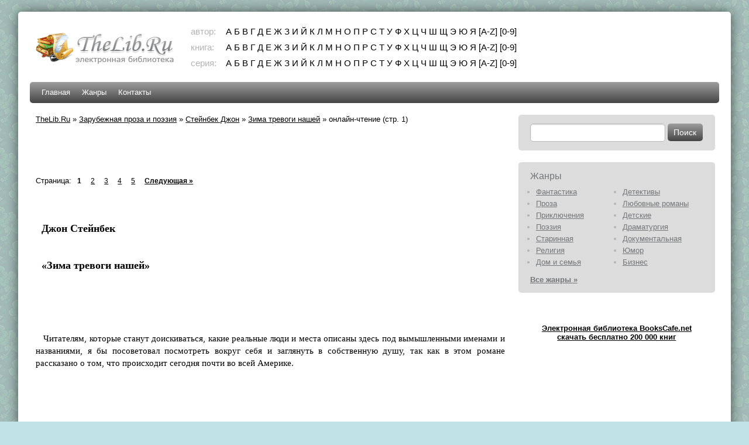

--- FILE ---
content_type: text/html; charset=UTF-8
request_url: https://thelib.ru/books/steynbek_dzhon/zima_trevogi_nashey-read.html
body_size: 58571
content:
<!DOCTYPE html PUBLIC "-//W3C//DTD XHTML 1.0 Strict//EN" "http://www.w3.org/TR/xhtml1/DTD/xhtml1-strict.dtd">
<html xmlns="http://www.w3.org/1999/xhtml">
<head>
    <title>Стейнбек Джон. Зима тревоги нашей</title>
    <meta http-equiv="content-type" content="text/html; charset=utf-8" />
    <meta name="keywords" content="Стейнбек Джон. Зима тревоги нашей, электронные книги, скачать, загрузить, бесплатно">
    <meta name="description" content="Стейнбек Джон. Зима тревоги нашей">
    <meta name="revisit-after" content="1 days">
    <meta name="distribution" content="global">
    <meta name="rating" content="General">
    <meta http-equiv="cache-control" content="no-cache">
    <meta http-equiv="pragma" content="no-cache">
    <meta http-equiv="content-language" content="ru">
    <meta http-equiv="content-style-type" content="text/css">
    <meta name="Document-state" content="Dynamic">
    <link rel="stylesheet" href="/css/style.css" type="text/css" media="screen, projection" />
    <!--[if lte IE 6]>
    <link rel="stylesheet" href="/css/style_ie.css" type="text/css" media="screen, projection"/>
    <![endif]-->
    	<link rel="icon" href="/favicon.ico" type="image/x-icon" />
	<link rel="shortcut icon" href="/favicon.ico" type="image/x-icon" />
	
<script>window.yaContextCb = window.yaContextCb || [] </script> 
<script async src="https://yandex.ru/ads/system/context.js"></script>
<script async src="https://cdn.digitalcaramel.com/caramel.js"></script>
	
</head>

<body>
<div style="position: absolute;left: -100px">

<!--LiveInternet counter--><script type="text/javascript"><!--
document.write('<img src="https://counter.yadro.ru/hit?r'+
escape(document.referrer)+((typeof(screen)=='undefined')?'':
';s'+screen.width+'*'+screen.height+'*'+(screen.colorDepth?
screen.colorDepth:screen.pixelDepth))+';u'+escape(document.URL)+
';i'+escape('Жж'+document.title.substring(0,80))+';'+Math.random()+
'" width=1 height=1 alt="">')//--></script><!--/LiveInternet-->
</div>
<div id="wrapper">

    <div id="header">
        <div id="logo">
            <a href="/" title="скачать книги бесплатно"><img src="/images/logo.png" alt="TheLib.Ru - бесплатная электронная библиотека"/></a>
        </div>
        <div id="abc_navigation">
            <div class="label">автор:</div>
            <div class="abc_navigation_line"><a href="/abc/authors?letter=%D0%B0">А</a> <a href="/abc/authors?letter=%D0%B1">Б</a> <a href="/abc/authors?letter=%D0%B2">В</a> <a href="/abc/authors?letter=%D0%B3">Г</a> <a href="/abc/authors?letter=%D0%B4">Д</a> <a href="/abc/authors?letter=%D0%B5">Е</a> <a href="/abc/authors?letter=%D0%B6">Ж</a> <a href="/abc/authors?letter=%D0%B7">З</a> <a href="/abc/authors?letter=%D0%B8">И</a> <a href="/abc/authors?letter=%D0%B9">Й</a> <a href="/abc/authors?letter=%D0%BA">К</a> <a href="/abc/authors?letter=%D0%BB">Л</a> <a href="/abc/authors?letter=%D0%BC">М</a> <a href="/abc/authors?letter=%D0%BD">Н</a> <a href="/abc/authors?letter=%D0%BE">О</a> <a href="/abc/authors?letter=%D0%BF">П</a> <a href="/abc/authors?letter=%D1%80">Р</a> <a href="/abc/authors?letter=%D1%81">С</a> <a href="/abc/authors?letter=%D1%82">Т</a> <a href="/abc/authors?letter=%D1%83">У</a> <a href="/abc/authors?letter=%D1%84">Ф</a> <a href="/abc/authors?letter=%D1%85">Х</a> <a href="/abc/authors?letter=%D1%86">Ц</a> <a href="/abc/authors?letter=%D1%87">Ч</a> <a href="/abc/authors?letter=%D1%88">Ш</a> <a href="/abc/authors?letter=%D1%89">Щ</a> <a href="/abc/authors?letter=%D1%8D">Э</a> <a href="/abc/authors?letter=%D1%8E">Ю</a> <a href="/abc/authors?letter=%D1%8F">Я</a> <a href="/abc/authors?letter=en">[A-Z]</a> <a href="/abc/authors?letter=num">[0-9]</a> </div>            <div class="label">книга:</div>
            <div class="abc_navigation_line"><a href="/abc/books?letter=%D0%B0">А</a> <a href="/abc/books?letter=%D0%B1">Б</a> <a href="/abc/books?letter=%D0%B2">В</a> <a href="/abc/books?letter=%D0%B3">Г</a> <a href="/abc/books?letter=%D0%B4">Д</a> <a href="/abc/books?letter=%D0%B5">Е</a> <a href="/abc/books?letter=%D0%B6">Ж</a> <a href="/abc/books?letter=%D0%B7">З</a> <a href="/abc/books?letter=%D0%B8">И</a> <a href="/abc/books?letter=%D0%B9">Й</a> <a href="/abc/books?letter=%D0%BA">К</a> <a href="/abc/books?letter=%D0%BB">Л</a> <a href="/abc/books?letter=%D0%BC">М</a> <a href="/abc/books?letter=%D0%BD">Н</a> <a href="/abc/books?letter=%D0%BE">О</a> <a href="/abc/books?letter=%D0%BF">П</a> <a href="/abc/books?letter=%D1%80">Р</a> <a href="/abc/books?letter=%D1%81">С</a> <a href="/abc/books?letter=%D1%82">Т</a> <a href="/abc/books?letter=%D1%83">У</a> <a href="/abc/books?letter=%D1%84">Ф</a> <a href="/abc/books?letter=%D1%85">Х</a> <a href="/abc/books?letter=%D1%86">Ц</a> <a href="/abc/books?letter=%D1%87">Ч</a> <a href="/abc/books?letter=%D1%88">Ш</a> <a href="/abc/books?letter=%D1%89">Щ</a> <a href="/abc/books?letter=%D1%8D">Э</a> <a href="/abc/books?letter=%D1%8E">Ю</a> <a href="/abc/books?letter=%D1%8F">Я</a> <a href="/abc/books?letter=en">[A-Z]</a> <a href="/abc/books?letter=num">[0-9]</a> </div>            <div class="label">серия:</div>
            <div class="abc_navigation_line"><a href="/abc/series?letter=%D0%B0">А</a> <a href="/abc/series?letter=%D0%B1">Б</a> <a href="/abc/series?letter=%D0%B2">В</a> <a href="/abc/series?letter=%D0%B3">Г</a> <a href="/abc/series?letter=%D0%B4">Д</a> <a href="/abc/series?letter=%D0%B5">Е</a> <a href="/abc/series?letter=%D0%B6">Ж</a> <a href="/abc/series?letter=%D0%B7">З</a> <a href="/abc/series?letter=%D0%B8">И</a> <a href="/abc/series?letter=%D0%B9">Й</a> <a href="/abc/series?letter=%D0%BA">К</a> <a href="/abc/series?letter=%D0%BB">Л</a> <a href="/abc/series?letter=%D0%BC">М</a> <a href="/abc/series?letter=%D0%BD">Н</a> <a href="/abc/series?letter=%D0%BE">О</a> <a href="/abc/series?letter=%D0%BF">П</a> <a href="/abc/series?letter=%D1%80">Р</a> <a href="/abc/series?letter=%D1%81">С</a> <a href="/abc/series?letter=%D1%82">Т</a> <a href="/abc/series?letter=%D1%83">У</a> <a href="/abc/series?letter=%D1%84">Ф</a> <a href="/abc/series?letter=%D1%85">Х</a> <a href="/abc/series?letter=%D1%86">Ц</a> <a href="/abc/series?letter=%D1%87">Ч</a> <a href="/abc/series?letter=%D1%88">Ш</a> <a href="/abc/series?letter=%D1%89">Щ</a> <a href="/abc/series?letter=%D1%8D">Э</a> <a href="/abc/series?letter=%D1%8E">Ю</a> <a href="/abc/series?letter=%D1%8F">Я</a> <a href="/abc/series?letter=en">[A-Z]</a> <a href="/abc/series?letter=num">[0-9]</a> </div>        </div>
    </div><!-- #header-->

    <div id="navigation">
        <ul>
            <ul id="yw2">
<li><a href="/">Главная</a></li>
<li><a href="/genres/">Жанры</a></li>
<li><a href="/contact">Контакты</a></li>
</ul>        </ul>
    </div><!-- #navigation -->

    <div id="middle">

        <div id="container">
            <div id="content">
	<div class="breadcrumbs">
<a href="/">TheLib.Ru</a> &raquo; <a href="/genres/foreignprose-b.html">Зарубежная проза и поэзия</a> &raquo; <a href="https://thelib.ru/authors/steynbek_dzhon.html">Стейнбек Джон</a> &raquo; <a href="https://thelib.ru/books/steynbek_dzhon/zima_trevogi_nashey.html">Зима тревоги нашей</a> &raquo; <span>онлайн-чтение (стр. 1)</span></div>
<p>&nbsp;</p>

<!--noindex-->
<div caramel-id="01j78m1190z1swyqyyae6hh3fz"></div>

<div caramel-id="01j78m11988sax2yqa394qzdch"></div>
<!--/noindex-->

<p>&nbsp;</p>

<div class="reader"><div id="pager">Страница:<ul class="" id="yw0"><li class="first hidden"><a href="/books/steynbek_dzhon/zima_trevogi_nashey-read.html">&lt;&lt; Первая</a></li>
<li class="previous hidden"><a href="/books/steynbek_dzhon/zima_trevogi_nashey-read.html">« Предыдущая</a></li>
<li class="page selected"><a href="/books/steynbek_dzhon/zima_trevogi_nashey-read.html">1</a></li>
<li class="page"><a href="/books/steynbek_dzhon/zima_trevogi_nashey-read-2.html">2</a></li>
<li class="page"><a href="/books/steynbek_dzhon/zima_trevogi_nashey-read-3.html">3</a></li>
<li class="page"><a href="/books/steynbek_dzhon/zima_trevogi_nashey-read-4.html">4</a></li>
<li class="page"><a href="/books/steynbek_dzhon/zima_trevogi_nashey-read-5.html">5</a></li>
<li class="next"><a href="/books/steynbek_dzhon/zima_trevogi_nashey-read-2.html">Следующая »</a></li>
<li class="last"><a href="/books/steynbek_dzhon/zima_trevogi_nashey-read-5.html">Последняя &gt;&gt;</a></li></ul></div><div id="text"><h1><br />
Джон Стейнбек<br /><br />
<br />
«Зима тревоги нашей»<br /><br />
</h1><br />
<blockquote class="epigraph"><br />
   Читателям, которые станут доискиваться, какие реальные люди и места описаны здесь под вымышленными именами и названиями, я бы посоветовал посмотреть вокруг себя и заглянуть в собственную душу, так как в этом романе рассказано о том, что происходит сегодня почти во всей Америке.<br /><br />
</blockquote><br />
<br /><h1 align="center"><br />
<a name="TOC_idp249653152"></a><br />
* ЧАСТЬ ПЕРВАЯ *<br /><br />
</h1><br />
<div><br />
<h2 align="center"><br />
<a name="TOC_idp249654080"></a><br />
ГЛАВА 1<br /><br />
</h2><br />
<div>   Когда золотое апрельское утро разбудило Мэри Хоули, она повернулась к мужу и увидела, что он растянул рот мизинцами, изображая лягушку.<br />   – Дурачишься, Итен? – сказала она. – Опять проявляешь свой комический талант?<br />   – Мышка-мышка, выходи за меня замуж.<br />   – Только проснулся и сразу за свое – дурачиться?<br />   – Новый день нам год приносит, вот уж утро настает!<br />   – Так и есть – сразу за свое. А ты помнишь, что сегодня Великая Страстная пятница?<br />   Он забубнил:<br />   – Подлые римляне по команде выстраиваются у подножия Голгофы.<br />   – Перестань кощунствовать. Марулло разрешит тебе закрыть лавку в одиннадцать?<br />   – Милый цветочек, Марулло – католик, к тому же итальяшка. Вернее всего, он туда и носу не покажет. Я закрою лавку на перерыв в двенадцать и не открою до тех пор, пока не кончится казнь.<br />   – Пилигримы в тебе заговорили. Нехорошо так.<br />   – Глупости, букашка. Это у тебя по материнской линии. Это во мне заговорили пираты. И казнь есть казнь, знаете ли.<br />   – Никакие они не пираты. Ты сам рассказывал, что твои предки – китоловы и что у них были какие-то документы еще со времен Континентального конгресса.<br />   – На судах, которые они обстреливали, их называли пиратами. А та римская солдатня называла казнь казнью.<br />   – Ну вот, рассердился. Мне больше нравится, когда ты дурачишься.<br />   – Да, я дурачок. Кто этого не знает?<br />   – Вечно ты сбиваешь меня с толку. Тебе есть чем гордиться: пилигримы-колонисты и шкиперы китобойных судов – и всё в одной семье.<br />   – А им есть чем?<br />   – Что? Не понимаю.<br />   – Могут мои знаменитые предки гордиться тем, что произвели на свет какого-то паршивого продавца в паршивой итальянской лавчонке в том самом городе, где они когда-то всем владели?<br />   – Ты не просто продавец. Ты скорее вроде управляющего – ведешь всю бухгалтерию, сам сдаешь выручку в банк, сам все заказываешь.<br />   – Верно. И сам подметаю, сам выношу мусор, пресмыкаюсь перед Марулло, и, будь я вдобавок паршивой кошкой, мне бы полагалось ловить у Марулло мышей.<br />   Она обняла его.<br />   – Давай лучше дурачиться, – сказала она. – Не надо так говорить в Страстную пятницу, это нехорошо. Я тебя очень люблю.<br />   – Н-да, – сказал он через минуту. – Все вы поете одинаково. И не воображай, что это дает тебе право лежать в чем мать родила рядом с женатым мужчиной.<br />   – Я хотела рассказать тебе про ребят.<br />   – В тюрьму сели?<br />   – Опять за свои дурачества? Нет, пусть они сами тебе расскажут.<br />   – А что же ты...<br />   – Марджи Янг-Хант сегодня опять будет гадать мне.<br />   – На кофейной гуще? Марджи Янг-Хант, вот она какая, всем дарит улыбки, красотой пленяя...<br />   – Знаешь, если бы я была ревнивая... Говорят, когда мужчина притворяется, будто он и не смотрит на хорошенькую девушку...<br />   – Это она-то девушка? У нее двое мужей было.<br />   – Второй умер.<br />   – Мне пора завтракать. И ты веришь в эту чепуху?<br />   – Но ведь про моего брата Марджи мне нагадала! Помнишь? «Кто-то из родственников, из самых близких...»<br />   – Кто-то из моих родственников, из самых близких, получит хорошего пинка в зад, если сию же минуту не подаст на стол...<br />   – Иду, иду. Яичницу?<br />   – Ну, допустим. Почему называется Великая пятница? Что в ней великого?<br />   – Эх, ты! – сказала она. – Тебе бы только паясничать.<br />   Когда Итен Аллен Хоули проскользнул в уголок возле кухонного окна, кофе был уже готов и на столе стояла тарелка с яичницей и гренками.<br />   – Самочувствие великолепное, – сказал он. – Так почему же все-таки Великая пятница?<br />   – Весна, – отозвалась она от плиты.<br />   – Весенняя пятница?<br />   – Лихорадка весенняя. Вот она тебя и треплет. А что ребята, встали?<br />   – Как же, дожидайся! Лежебоки несчастные. Давай разбудим их и выпорем.<br />   – Когда на тебя находит, ты бог знает что несешь. В перерыв придешь домой?<br />   – Нет-с, не приду.<br />   – Почему?<br />   – Женщины. Назначаю им свидание на это время. Может, твоя Марджи заглянет.<br />   – Перестань, Итен! Зачем ты так говоришь? Марджи настоящий друг. Она последнюю рубашку с себя снимет.<br />   – Вот как? А есть ли на ней рубашка-то?<br />   – Опять в тебе пилигримы заговорили.<br />   – Держу пари, что мы с ней в родстве. Она тоже пиратских кровей.<br />   – Ну перестань дурачиться. Вот тебе список. – Она сунула листок бумаги ему в нагрудный карман. – Тут очень всего много. Но не забудь, дело к Пасхе. И два десятка яиц тоже не забудь. Скорее, а то опоздаешь.<br />   – Сам знаю. Чего доброго, упущу одного покупателя и лишу Марулло двадцати центов выручки. А зачем сразу два десятка?<br />   – Красить. Аллен и Мэри-Эллен просили обязательна принести. Ну, тебе пора.<br />   – Ухожу, ромашка... Только позволь, я поднимусь на минуточку наверх и спущу шкуру с Аллена и Эллен?<br />   – Ты ужасно их балуешь, Итен! Так все-таки нельзя.<br />   – Прощай, прощай, кормило власти, – сказал он, захлопнув за собой дверь с металлической сеткой, и вышел в золотисто-зеленое утро.<br />   Он оглянулся на красивый старинный дом его отца и прадеда – дом, выкрашенный в белую краску, с полуциркульным окном над парадной дверью, с лепными карнизами в стиле Роберта Адама [Известный английский архитектор XVIII века, испытавший в своем творчестве сильное влияние античной архитектуры. (Здесь и далее прим. ред.)] и «вдовьей дорожкой» на крыше. Дом стоял в глубине зеленеющего сада среди столетней, набухшей почками сирени с могучими, чуть не в два обхвата, стволами. Вязы на Вязовой улице смыкали свои кроны через дорогу и отливали желтизной сквозь молодую листву. Солнце только что ушло со здания банка и засверкало на серебристой башне газового завода, гоня в город солено-йодистые запахи из Старой гавани.<br />   На утренней Вязовой улице только одна живая душа – рыжий сеттер мистера Бейкера, банкирская собака. Рыжий Бейкер, который не спеша, с достоинством шествовал по тротуару, время от времени замирая и принюхиваясь к визитным карточкам на стволах вязов.<br />   – С добрым утром, сер. Я Итен Аллен Хоули. Мы с вами как-то вместе справляли свои нужды.<br />   Рыжий Бейкер остановился и ответил на приветствие размеренным помахиванием пушистого рыжего хвоста.<br />   Итен сказал:<br />   – А я вот стою и смотрю на свой дом. Умели строить в прежние времена.<br />   Рыжий склонил голову набок и раза два небрежно поскреб задней лапой по ребрам.<br />   – А хитрое ли это дело? С их-то денежками! Ворвань со всех морей и океанов и спермацет. Что такое спермацет – вам известно?<br />   Рыжий протяжно вздохнул.<br />   – Видимо, нет? Это прозрачное, чудесно пахнущее розой жироподобное вещество, содержащееся в черепных полостях кашалота. Читай «Моби Дика», пес. Мой тебе совет.<br />   Сеттер задрал ногу на чугунную коновязь у обочины тротуара.<br />   Уходя Итен бросил ему через плечо:<br />   – Дашь отзыв об этой книге. Может, мой сын что-нибудь у тебя почерпнет. Он даже не сумеет правильно написать слово «спермацет»... и не только это слово.<br />   Через два квартала от старинного дома Итена Аллена Хоули Вязовая улица под прямым углом впадает в Главную. Посредине первого квартала разбойничья банда воробьев дебоширила на едва начинающей зеленеть лужайке перед домом Эдгаров. Воробьи не резвились, а налетали друг на друга, валяли друг друга в траве, норовили выклевать друг другу глаза, и все это с такой яростью, с таким шумом, что даже не заметили, как Итен подошел к ним посмотреть на их драку.<br />   – Дружно в гнездышке живем, всем пример вам подаем, – сказал он. – Свет не слыхал подобного вранья. Вы, братцы, даже в такое прекрасное утро не можете поладить между собой. А святой Франциск носился с вами, стервецами! Кш-ш! Он ринулся на них, поддал ногой, и воробьи взмыли вверх в шелестящем гуле крыльев, выражая свое крайнее недовольство скрипучим, как несмазанная дверь, чириканьем. – И разрешите мне поведать вам вот что, – сказал Итен им вслед. Солнце померкнет в полдень, и тьма покроет землю, и страх обуяет вас. – Он ступил на тротуар и пошел дальше.<br />   В старинном доме Филлипсов во втором квартале теперь открыли пансион. Из его парадной двери вышел кассир местного отделения Первого национального банка Джой Морфи. Он поковырял в зубах, одернул жилет и кивнул Итену.<br />   – А я как раз собирался заглянуть к вам, мистер Хоули, – сказал он.<br />   – Почему Страстную пятницу называют Великой?<br />   – Это по-латыни, – сказал Джой. – Великус, великиус, великум, в смысле – «препаскудная».<br />   Физиономия у Джоя была лошадиная, и улыбался он по-лошадиному, вздергивая длинную верхнюю губу и обнажая крупные квадратные зубы. Джозеф Патрик Морфи, Джой Морфи, Джой-бой, Морф – отнюдь не старожил Нью-Бэйтауна, но тем не менее личность весьма популярная в городе. Балагур, который отпускает шуточки с бесстрастным выражением лица, будто блефуя при игре в покер, зато прямо-таки скисает со смеху, слушая анекдоты других рассказчиков, даже если и не в первый раз. Чего он только не знал, этот Морф, решительно обо всех и обо всем, начиная с мафии и кончая Маунтбэттеном, но выдавал он свою информацию таким тоном, что она звучала почти как вопрос. Благодаря вопросительным ноткам в нем не чувствовалось самоуверенности всезнайки, и от этого слушателям казалось, будто они причастны к его рассказам, что позволяло им выдавать их потом за свои собственные. Джой был любопытнейший тип: по натуре азартный, а никто не слышал, чтобы он когда-нибудь заключил хоть одно пари; опытный бухгалтер, замечательный банковский кассир. Директор местного отделения Первого национального банка мистер Бейкер оказывал Джою такое доверие, что переложил на него почти всю свою работу. Морф был на дружеской ноге со всеми в городе, но никого не называл по имени. Итен был для него мистером Хоули, Марджи Янг-Хант – миссис Янг-Хант, хотя, по слухам, Джой спал с ней. У него не было ни семьи, ни родственных связей, жил он один в двух комнатах с отдельной ванной в старинном доме Филлипсов, столовался большей частью в ресторане «Фок-мачта». Его послужной список – безупречный – был досконально известен мистеру Бейкеру и всем членам правления, но Джой-бой так рассказывал истории из жизни якобы других людей, что у слушателей невольно возникала мысль: а не произошло ли это с самим Джоем – и в таком случае он был тертый калач. То, что Джой не выставлял себя напоказ, вызывало к нему еще большую симпатию. Ногти у него всегда были чистые, костюм хорошо и по моде сшитый, рубашка свежая, башмаки – начищенные.<br />   Оба не спеша зашагали по Вязовой улице к Главной.<br />   – Я все хочу спросить вас. Адмирал Хоули вам кем-нибудь приходится?<br />   – Может быть, адмирал Холей? – сказал Итен. В нашей семье моряков было много, но про адмирала я впервые слышу.<br />   – Я знаю, что дед у вас был шкипер китобойного судна, потому, вероятно, мне и втемяшился этот адмирал.<br />   – Такие городишки, как наш, не обходятся без легенд, – сказал Итен. Вот и говорят, будто мои прапрадеды по отцовской линии пиратствовали в давние времена, а материнские предки прибыли в Америку на «Мэйфлауре».<br />   – Итен Аллен? [Американский просветитель, живший в XVIII веке] сказал Джой. – Господи помилуй! Он тоже ваш родственник?<br />   – Очень возможно. Даже наверное, – сказал Итен. Какой сегодня денек! Лучше, кажется, и пожелать нельзя. Вы хотели зайти ко мне?<br />   – А, да! У вас сегодня с двенадцати до трех перерыв? Приготовьте-ка мне два сандвича к половине двенадцатого, можно? Я тогда забегу за ними. И еще бутылку молока.<br />   – А банк разве не закрывается?<br />   – Банк закрывается. Я – нет. Маленький Джой так и будет торчать там, прикованный цепями к своим гроссбухам. В такие дни, накануне больших праздников, все, до последней собаки, лезут в банк, каждый со своим чеком.<br />   – Вот не думал, – сказал Итен.<br />   – Ну как же! Пасха, День памяти павших, День независимости, День труда... да перед любым большим праздником. Если бы я решил ограбить банк, то непременно приурочил бы это к кануну большого праздника. Денежки-то лежат готовенькие, ждут-дожидаются.<br />   – А при вас, Джой, когда-нибудь грабили?<br />   – Нет. Но с одним моим приятелем это стряслось дважды.<br />   – Что же он рассказывал?<br />   – Рассказывал, что здорово струхнул. Делал все, как ему было велено. Лег на пол и – пожалуйста, берите. Деньги, говорил, крепче застрахованы, чем я.<br />   – Сандвичи я занесу, когда закрою лавку. Постучусь в боковую дверь. Вам с чем приготовить?<br />   – Не беспокойтесь, мистер Хоули. Долго ли мне перебежать с угла на угол!.. Один с ветчиной, один с сыром. Хлеб ржаной, салат и майонез. И еще, пожалуй, бутылку молока и кока-колы, но это на потом.<br />   – Есть хорошая салями – хозяин-то у меня итальянец.<br />   – Нет, спасибо. Как он там, кстати, этот местный представитель мафии?<br />   – По-моему, ничего.<br />   – Ну что ж, если даже не любишь этих макаронщиков, все равно перед таким надо преклоняться. Торговал человек с тележки овощами, дальше больше, а теперь чем только не обзавелся! Да, голова у него работает. Знал бы кто, какое он состояние накопил... Но напрасно я об этом говорю. Банковским служащим не полагается болтать.<br />   – А вы ничего не разболтали.<br />   Они вышли на угол, где Вязовая улица упирается в Главную. И оба машинально остановились и посмотрели на розово-белые руины старинной гостиницы, которую сносили, чтобы освободить место для нового магазина Вулворта. Выкрашенный в желтую краску бульдозер и высоченный кран с ударной шар-бабой молчали, точно хищники, затаившиеся в утренней тиши.<br />   – Вот кому я всегда завидую, – сказал Джой. – Какое, наверно, наслаждение: вдарил этой стальной штуковиной, и глядишь – целая стена рухнула.<br />   – Я во Франции вдоволь этого насмотрелся, – сказал Итен.<br />   – Да! Ведь ваше имя есть на обелиске у набережной.<br />   – А тех, что совершили нападение на вашего приятеля, поймали? – Итен догадывался, что приятель этот был сам Джой. На его месте каждый бы догадался.<br />   – Ну конечно! Попались, как мыши в мышеловку. Налетчики, слава богу, народ не хитрый. А вот если бы Джой-бой написал руководство по ограблению банков, полиция никогда бы никого не поймала.<br />   Итен рассмеялся.<br />   – А откуда вы все это знаете?<br />   – Из первоисточника, мистер Итен. Читаю газеты, только и всего. Кроме того, один мой хороший знакомый работал в сыскной полиции. Желаете, прочитаю вам двухдолларовую лекцию на эту тему?<br />   – Валяйте на семьдесят пять центов. Мне пора открывать.<br />   – Леди и джентльмены, – сказал Джой. – Сегодня мы с вами приступим... Нет, стоп! Почему попадаются после налета на банк? Пункт первый: рецидивисты, судимость в прошлом. Пункт второй: перегрызлись из-за добычи, и кто-нибудь накапал. Пункт третий: дамочки. Без дамочек не могут, а отсюда пункт четвертый: начинают сорить деньгами. Послеживайте за такими, и ваше дело в шляпе.<br />   – Так в чем же заключается ваш метод, господин профессор?<br />   – Метод самый что ни на есть простой. Все наоборот. Никогда не совершайте налета на банк, если вы в чем-нибудь уже замешаны и за что-нибудь привлекались. Никаких сообщников – все в одиночку, и никому, ни единой душе ни слова. О дамочках и думать забудьте. Денег тех не трогать. Убрать подальше, и не на один год. Потом, когда сможете сочинить какое-нибудь объяснение, откуда у вас завелись деньжата, извлекайте их на свет божий небольшими суммами и вкладывайте в ценные бумаги хотя бы. Тратить просто так нельзя.<br />   – Ну а вдруг налетчика узнают?<br />   – Если он закроет лицо и не произнесет ни слова, как его узнаешь? Читали когда-нибудь показания очевидцев? Они же черт-те что несут. Мой приятель из полиции говорил, что, когда его подставляли среди других для опознания какого-нибудь преступника, потерпевшие то и дело на него показывали. Голову давали на отсечение, что это он самый и есть. Вот вам, извольте, на семьдесят пять центов.<br />   Итен сунул руку в карман.<br />   – За мной.<br />   – Сандвичами будете погашать, – сказал Морфи.<br />   Чтобы попасть в переулок, под прямым углом отходивший от Главной улицы, им пришлось перейти на противоположную сторону. Джой вошел через боковую дверь в здание Первого национального банка по правую сторону переулка, а Итен отпер ключом тоже выходившую в переулок, но по левую его сторону, дверь лавки Марулло «Бакалея, Гастрономия, Консервы и Фрукты».<br />   – Так с ветчиной и сыром? – крикнул он.<br />   – На ржаном... Не забудьте салат и майонез.<br />   Пыльное зарешеченное окно туманило и без того слабый свет, проникавший из узенького переулка в кладовую за лавкой. Итен на минуту задержался в полутьме этого помещения с полками до самого потолка, где впритык стояли картонные и деревянные ящики с консервированными фруктами, овощами, рыбой, плавленым сыром и колбасами. Он повел носом, стараясь уловить, не пахнет ли мышами сквозь злачный аромат муки, фасоли и сушеного горошка, канцелярский запах коробок с корнфлексом, тяжелый, сытный дух колбас и сыра, сквозь отдающие дымком окорока и бекон, зловоние капустных листьев, салата и свекольной ботвы, гниющих в серебристых мусорных урнах у боковой двери. Не обнаружив прогоркло-плесенного мышиного смрада, он снова отворил боковую дверь лавки и выкатил в переулок наглухо закрытые крышками мусорные урны. В лавку хотел было прошмыгнуть серый кот, но он прогнал его.<br />   – Нет, шалишь, – было сказано ему. – Крысы и мышки – закуска для котишки, а этой киске подавай сосиски. Сгинь! Тебе говорят, сгинь! – Сидя на тротуаре, кот вылизывал розовый комочек лапки, но после второго «сгинь» он метнулся через переулок, высоко задрав хвост, и одним махом одолел дощатый забор позади банка. – А слово-то, видно, магическое, – вслух сказал Итен. Он вернулся в кладовую и затворил за собой дверь.<br />   Два-три шага по запыленной кладовой к двери в лавку, но у крошечной уборной ему послышался шепоток струящейся воды. Он отворил фанерную дверцу и спустил воду. Потом толкнул широкую внутреннюю дверь с забранным сеткой окошечком и носком башмака плотно вогнал деревянный клин под низ.<br />   Сквозь шторы на двух больших витринах в лавку просачивался зеленоватый свет. И тут тоже полки до самого потолка с аккуратными рядами консервов в поблескивающих металлом и стеклом банках – настоящая библиотека для желудка. Справа – прилавок, кассовый аппарат, пакеты, моток бечёвки и это великолепие из нержавеющего металла и белой эмали – холодильник с витриной, в котором компрессор что-то тихонько нашептывает сам себе. Итен щелкнул выключателем, и холодная голубизна неоновых трубок залила нарезанные копчености, сыры, сосиски, отбивные, бифштексы и рыбу. Лавка засияла отраженным кафедральным светом, рассеянным кафедральным светом, как в Шартрском соборе. Итен, залюбовавшись, обвел все глазами – органные трубы консервированных томатов, капеллы баночек с горчицей, с оливками, сотни овальных гробниц из сардинных коробок.<br />   Он затянул гнусавым голосом:<br />   – Одинокум и одинорум, – как с амвона. – Один одиносик во славу одинутрии домине... ами-инь! – пропел он. И будто наяву услышал комментарий жены: «Перестань дурачиться, и кроме того, другим это может показаться оскорбительным. Нельзя так походя оскорблять людей в их лучших чувствах».<br />   Продавец в бакалейной лавке – в бакалейной лавке Марулло, – человек, у которого есть жена и двое любимых деток. Когда он бывает один? Когда и где он может остаться один? Днем – покупатели, вечером – жена и ребятишки, ночью – жена, днем – покупатели, вечером – жена и ребятишки.<br />   – В ванной, вот где, – вслух сказал Итен. – И сейчас, до того как я открою шлюз. – О, терпкий дух, мысли вслух, неряшливая дурашливость этих минут – чудных и чудных минут... – Сейчас я тоже кого-нибудь оскорбляю, прелесть моя? – спросил он жену. – Здесь никого нет – ни людей, ни их лучших чувств. Никого, кроме меня и моего одинокум одинорума, до тех пор пока... пока я не открою эту треклятую дверь.<br />   Из ящика под прилавком справа от кассы он достал чистый фартук, расправил его, выпростал тесемки, обтянул им свои узкие бедра, провел тесемки наперед и снова за спину. Потом обеими руками на ощупь завязал сзади узел.<br />   Фартук был длинный, чуть не до щиколоток. Итен воздел правую руку ладонью вверх и провозгласил:<br />   – Внемлите мне, о вы, консервированные груши, маринады и пикули! «Когда же настало утро, собрались старейшины народа, первосвященники и книжники, и ввели Его в свой синедрион...» Когда настало утро... Рано принялись за дело, сукины дети! Ни минутки лишней не упустили. Как там дальше? «Было же около шестого часа дня...» По-нашему, это, наверно, полдень. «И сделалась тьма по всей земле до часа девятого. И померкло солнце». Как я все это помню? Боже милостивый! Долго же ему пришлось умирать – мучительно долго! – Он опустил руку и вопросительным взглядом обвел заставленные товаром полки, будто ожидая от них ответа. – Сейчас ты мне ничего не говоришь, Мэри, лепешечка моя. Может быть, ты из дщерей иерусалимских? «Не плачьте обо мне, – рек Он. – Но плачьте о себе и о детях ваших... Ибо если с зеленеющим деревом это делают, то с сухим что будет?» До сих пор не могу спокойно слушать. Тетушка Дебора и не подозревала, как глубоко западет это мне в душу. Но шестой час еще не наступил... нет, еще рано, рано.<br />   Он поднял зеленые шторы на обеих больших витринах, говоря:<br />   – Входи, новый день! – Потом повернул ключ в дверях. – Прошу пожаловать, мир божий! – Обе зарешеченные створки настежь, и на них – крюки, чтобы не захлопнулись. И навстречу – утреннее солнце, нежно пригревающее асфальт, как ему, солнцу, и полагалось в эти дни, потому что в апреле оно вставало в том месте, где Главная улица сбегала к заливу.<br />   Итен прошел в уборную и взял там метлу подмести тротуар.<br />   День – то, что называется день-деньской, – не един с утра до вечера. Его окрашивает не только воспарение света в зенит и обратный путь к закату, в нем меняется все – весь строй его, ткань, тон и смысл; его корежат тысячи факторов всех времен года: зной, стужа, затишье, ветер; он подвластен запахам сладости или горечи трав, листа, почки, холоду льдинки, черноте голых веток. И по мере того как меняется день, меняются и все его подданные: букашки и птицы, кошки, собаки, бабочки и люди.<br />   Тихий, затуманенный, обращенный внутрь день Итена Аллена Хоули подошел к концу. У того человека, который размеренно, будто под метроном, подметал тротуар, не осталось ничего общего ни с проповедником, взывающим к консервным банкам, ни с «одинокум одинорумом», ни даже с тем неряшливо-дурашливым. Взмахами метлы он собирал окурки сигарет, обертку жевательной резинки, чешуйки почек с деревьев и просто пыль и ряд за рядом гнал этот нанос мусора ближе к канаве, где его подберут мусорщики с серебристого грузовика.<br />   Мистер Бейкер степенно шествовал из своего дома на Каштановой улице к красно-кирпичной базилике Первого национального банка. Шаги у него были неодинаковой длины, но вряд ли кто-нибудь мог подумать, что, веря в древнюю примету, он боится наступить на тень своей матери.<br />   – С добрым утром, мистер Бейкер, – сказал Итен и пропустил один взмах метлы, чтобы не запылить тщательно отутюженные темные брюки директора банка.<br />   – С добрым утром, Итен. С прекрасным утром.<br />   – Да, действительно, – сказал Итен. – Весна пришла, мистер Бейкер. Крот-то, хитрец, оказался прав.<br />   – Да, хитрец, хитрец. – Мистер Бейкер помолчал. Я все собираюсь поговорить с вами, Итен. Ваша жена получила по завещанию брата... э-э... больше пяти тысяч, кажется?<br />   – За вычетом налогов шесть тысяч пятьсот, – сказал Итен.<br />   – И они лежат в банке просто так. Вложить надо во что-нибудь. Давайте обсудим это. Ваши деньги должны работать на вас.<br />   – Шесть с половиной тысяч много не наработают, сэр. Деньги небольшие, так, про черный день.<br />   – Я не поклонник мертвых капиталов, Итен.<br />   – Да, но... не меньше служит тот высокой воле, кто стоит и ждет.<br />   В голосе у банкира появились ледяные нотки.<br />   – Не понимаю. – Судя по интонации, он прекрасно все понял, но счел это замечание глупым, и его тон кольнул Итона, а укол самолюбия породил на свет ложь.<br />   Метла прочертила чуть заметный полукруг на тротуаре.<br />   – Дело в том, сэр, что эти деньги оставлены Мэри как временное обеспечение. На тот случай, если вдруг со мной что-нибудь стрясется.<br />   – Тогда вам надо взять оттуда некоторую сумму и застраховать жизнь.<br />   – Но ведь они даны ей во временное пользование, сэр. Это имущество брата Мэри. Ее мать все еще жива. И может прожить еще не один год.<br />   – Так, понимаю. Старики частенько бывают в тягость.<br />   – И частенько держат деньги под спудом. – Сказав неправду, Итен взглянул на мистера Бейкера и увидел, как из-под воротничка у банкира проступила краснота. – Ведь знаете, сэр, может так случиться: вложишь во что-нибудь эти деньги Мэри и вылетишь в трубу, как я и сам однажды вылетел со своими собственными и как мой отец умудрился вылететь.<br />   – Все течет, все меняется, Итен. Все меняется. Я знаю, вы сильно обожглись. Но теперь совсем другие времена, другие возможности.<br />   – Возможностей у меня и тогда было много, мистер Бейкер, гораздо больше, чем здравого смысла. Не забывайте, что я завел лавку сразу после войны. Продал полквартала недвижимости, чтобы закупить товар для нее. И это было последнее наше предприятие.<br />   – Знаю, Итен. Ведь вы же держите деньги у меня в банке. Врач проверяет ваш пульс, а я – ваш текущий счет.<br /></div></div></div><div id="pager" style="text-align:center"><ul class="" id="yw1"><li class="first hidden"><a href="/books/steynbek_dzhon/zima_trevogi_nashey-read.html">&lt;&lt; Первая</a></li>
<li class="previous hidden"><a href="/books/steynbek_dzhon/zima_trevogi_nashey-read.html"><<</a></li>
<li class="next"><a href="/books/steynbek_dzhon/zima_trevogi_nashey-read-2.html">>></a></li>
<li class="last"><a href="/books/steynbek_dzhon/zima_trevogi_nashey-read-5.html">Последняя &gt;&gt;</a></li></ul></div></div></div><!-- content -->


        </div><!-- #container-->

        <div class="sidebar" id="sideRight">

            <div class="block">
                <form action="/search" method="get" accept-charset="UTF-8" class="search_form">
                    <input name="q" type="text" value="" maxlength="128" class="q" />
                    <input type="submit" value="Поиск" class="submit" />
                </form>
            </div>

            <div class="block genres">
                <div class="title">Жанры</div>
                <ul>
                    <li><a href="/genres/fantastic.html">Фантастика</a></li>
                    <li><a href="/genres/detectives.html">Детективы</a></li>
                    <li><a href="/genres/prose.html">Проза</a></li>
                    <li><a href="/genres/sentimentalnyy_roman.html">Любовные романы</a></li>
                    <li><a href="/genres/priklyucheniya.html">Приключения</a></li>
                    <li><a href="/genres/childrens.html">Детские</a></li>
                    <li><a href="/genres/poety.html">Поэзия</a></li>
                    <li><a href="/genres/moderndrama.html">Драматургия</a></li>
                    <li><a href="/genres/old.html">Старинная</a></li>
                    <li><a href="/genres/dokumentalnaya_literatura.html">Документальная</a></li>
                    <li><a href="/genres/religiya.html">Религия</a></li>
                    <li><a href="/genres/humour.html">Юмор</a></li>
                    <li><a href="/genres/domovodstvo.html">Дом и семья</a></li>
                    <li><a href="/genres/o_biznese_populyarno.html">Бизнес</a></li>
                </ul>
                <a href="/genres/" class="more">Все жанры »</a>
            </div>


<center>
                <p>&nbsp;</p><p>

                    <a href="https://bookscafe.net" target="_blank"><b>Электронная библиотека BooksCafe.net<br>скачать бесплатно 200 000 книг</b></a>

                </p><p>&nbsp;</p><p>

<!--noindex-->




</center><!--/noindex-->


        </div><!-- .sidebar#sideRight -->

    </div><!-- #middle-->

    <div id="footer">
        Электронная библиотека TheLib.Ru &copy; 2006-2026 |
        <a href="/contact">Контакты</a> |
        <a href="/copyright">Авторам и правообладателям</a>
    </div><!-- #footer -->

</div><!-- #wrapper -->


</body>
</html>